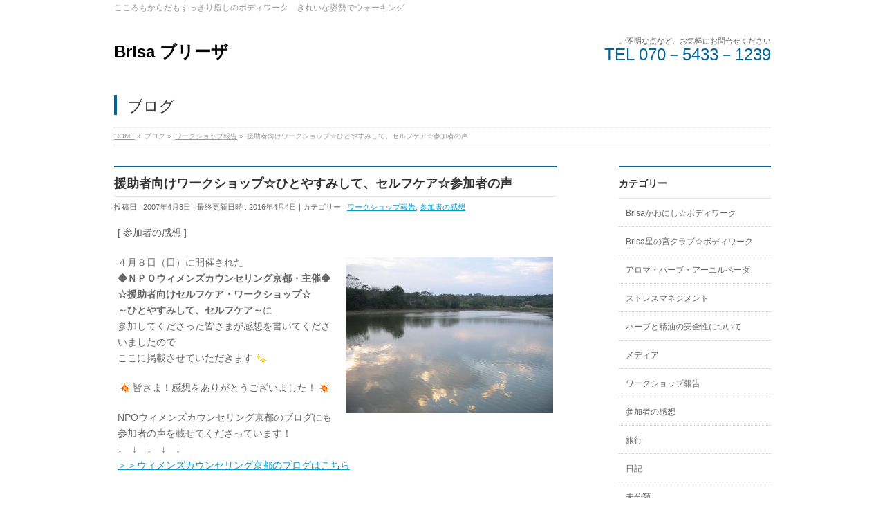

--- FILE ---
content_type: text/html; charset=UTF-8
request_url: https://brisa-bodywork.com/2007/04/08/myblog-65/
body_size: 9713
content:
<!DOCTYPE html>
<!--[if IE]>
<meta http-equiv="X-UA-Compatible" content="IE=Edge">
<![endif]-->
<html xmlns:fb="http://ogp.me/ns/fb#" lang="ja">
<head>
<meta charset="UTF-8" />
<title>援助者向けワークショップ☆ひとやすみして、セルフケア☆参加者の声 | Brisa ブリーザ</title>
<meta name="description" content="[ 参加者の感想 ]  ４月８日（日）に開催された ◆ＮＰＯウィメンズカウンセリング京都・主催◆  ☆援助者向けセルフケア・ワークショップ☆  ～ひとやすみして、セルフケア～に 参加してくださった皆さまが感想を書いてくださいましたので ここに掲載させていただきます  皆さま！感想をありがとうございました！  NPOウィメンズカウンセリング京都のブログにも 参加者の声を載せてくださっています！ ↓　↓　↓　↓　↓ ＞＞ウィメンズカウンセリング京都のブ" />
<meta name="keywords" content="Brisa ブリーザ,こころ,からだ,すっきり癒し,栗岡式ボディワーク" />
<link rel="start" href="https://brisa-bodywork.com" title="HOME" />
<!-- BizVektor v1.5.3 -->
<link rel="alternate" type="application/rss+xml" title="Brisa ブリーザ &raquo; フィード" href="https://brisa-bodywork.com/feed/" />
<link rel="alternate" type="application/rss+xml" title="Brisa ブリーザ &raquo; コメントフィード" href="https://brisa-bodywork.com/comments/feed/" />
		<script type="text/javascript">
			window._wpemojiSettings = {"baseUrl":"https:\/\/s.w.org\/images\/core\/emoji\/72x72\/","ext":".png","source":{"concatemoji":"https:\/\/brisa-bodywork.com\/wp-includes\/js\/wp-emoji-release.min.js?ver=4.2.38"}};
			!function(e,n,t){var a;function o(e){var t=n.createElement("canvas"),a=t.getContext&&t.getContext("2d");return!(!a||!a.fillText)&&(a.textBaseline="top",a.font="600 32px Arial","flag"===e?(a.fillText(String.fromCharCode(55356,56812,55356,56807),0,0),3e3<t.toDataURL().length):(a.fillText(String.fromCharCode(55357,56835),0,0),0!==a.getImageData(16,16,1,1).data[0]))}function i(e){var t=n.createElement("script");t.src=e,t.type="text/javascript",n.getElementsByTagName("head")[0].appendChild(t)}t.supports={simple:o("simple"),flag:o("flag")},t.DOMReady=!1,t.readyCallback=function(){t.DOMReady=!0},t.supports.simple&&t.supports.flag||(a=function(){t.readyCallback()},n.addEventListener?(n.addEventListener("DOMContentLoaded",a,!1),e.addEventListener("load",a,!1)):(e.attachEvent("onload",a),n.attachEvent("onreadystatechange",function(){"complete"===n.readyState&&t.readyCallback()})),(a=t.source||{}).concatemoji?i(a.concatemoji):a.wpemoji&&a.twemoji&&(i(a.twemoji),i(a.wpemoji)))}(window,document,window._wpemojiSettings);
		</script>
		<style type="text/css">
img.wp-smiley,
img.emoji {
	display: inline !important;
	border: none !important;
	box-shadow: none !important;
	height: 1em !important;
	width: 1em !important;
	margin: 0 .07em !important;
	vertical-align: -0.1em !important;
	background: none !important;
	padding: 0 !important;
}
</style>
<link rel='stylesheet' id='contact-form-7-css'  href='https://brisa-bodywork.com/wp-content/plugins/contact-form-7/includes/css/styles.css?ver=4.1.2' type='text/css' media='all' />
<link rel='stylesheet' id='Biz_Vektor_common_style-css'  href='https://brisa-bodywork.com/wp-content/themes/biz-vektor/css/bizvektor_common_min.css?ver=20141106' type='text/css' media='all' />
<link rel='stylesheet' id='Biz_Vektor_Design_style-css'  href='https://brisa-bodywork.com/wp-content/plugins/biz-vektor-neat/css/neat.css?ver=4.2.38' type='text/css' media='all' />
<link rel='stylesheet' id='Biz_Vektor_plugin_sns_style-css'  href='https://brisa-bodywork.com/wp-content/themes/biz-vektor/plugins/sns/style_bizvektor_sns.css?ver=4.2.38' type='text/css' media='all' />
<link rel='stylesheet' id='Biz_Vektor_add_web_fonts-css'  href='http://fonts.googleapis.com/css?family=Droid+Sans%3A700%7CLato%3A900%7CAnton&#038;ver=4.2.38' type='text/css' media='all' />
<link rel='stylesheet' id='jetpack_css-css'  href='https://brisa-bodywork.com/wp-content/plugins/jetpack/css/jetpack.css?ver=3.4.6' type='text/css' media='all' />
<script type='text/javascript' src='https://brisa-bodywork.com/wp-includes/js/jquery/jquery.js?ver=1.11.2'></script>
<script type='text/javascript' src='https://brisa-bodywork.com/wp-includes/js/jquery/jquery-migrate.min.js?ver=1.2.1'></script>
<script type='text/javascript' src='//html5shiv.googlecode.com/svn/trunk/html5.js'></script>
<link rel="EditURI" type="application/rsd+xml" title="RSD" href="https://brisa-bodywork.com/xmlrpc.php?rsd" />
<link rel="wlwmanifest" type="application/wlwmanifest+xml" href="https://brisa-bodywork.com/wp-includes/wlwmanifest.xml" /> 
<link rel='prev' title='朝日新聞３月１・８・１５日 夕刊（関西版）の「夕刊マダム」の掲載記事♪' href='https://brisa-bodywork.com/2007/04/07/myblog-64/' />
<link rel='next' title='援助者向けワークショップ☆ひとやすみして、セルフケア☆４月８日' href='https://brisa-bodywork.com/2007/04/08/myblog-66/' />
<link rel='canonical' href='https://brisa-bodywork.com/2007/04/08/myblog-65/' />
<link rel='shortlink' href='https://wp.me/p5Qx3V-nt' />
<style type='text/css'>img#wpstats{display:none}</style><!-- [ BizVektor OGP ] -->
<meta property="og:site_name" content="Brisa ブリーザ" />
<meta property="og:url" content="https://brisa-bodywork.com/2007/04/08/myblog-65/" />
<meta property="fb:app_id" content="" />
<meta property="og:type" content="article" />
<meta property="og:title" content="援助者向けワークショップ☆ひとやすみして、セルフケア☆参加者の声 | Brisa ブリーザ" />
<meta property="og:description" content="[ 参加者の感想 ]  ４月８日（日）に開催された ◆ＮＰＯウィメンズカウンセリング京都・主催◆  ☆援助者向けセルフケア・ワークショップ☆  ～ひとやすみして、セルフケア～に 参加してくださった皆さまが感想を書いてくださいましたので ここに掲載させていただきます  皆さま！感想をありがとうございました！  NPOウィメンズカウンセリング京都のブログにも 参加者の声を載せてくださっています！ ↓　↓　↓　↓　↓ ＞＞ウィメンズカウンセリング京都のブ" />
<!-- [ /BizVektor OGP ] -->
<link rel="pingback" href="https://brisa-bodywork.com/xmlrpc.php" />

<!-- Jetpack Open Graph Tags -->
<meta property="og:type" content="article" />
<meta property="og:title" content="援助者向けワークショップ☆ひとやすみして、セルフケア☆参加者の声" />
<meta property="og:url" content="https://brisa-bodywork.com/2007/04/08/myblog-65/" />
<meta property="og:description" content="[ 参加者の感想 ] ４月８日（日）に開催された ◆ＮＰＯウィメンズカウンセリング京都・主催◆ ☆援助者向けセ&hellip;" />
<meta property="article:published_time" content="2007-04-08T14:03:49+00:00" />
<meta property="article:modified_time" content="2016-04-03T15:17:14+00:00" />
<meta property="article:author" content="https://brisa-bodywork.com/author/brisatk/" />
<meta property="og:site_name" content="Brisa ブリーザ" />
<meta property="og:image" content="http://brisa-bodywork.com/wp-content/uploads/2015/03/FI1911825_0E-300x225.jpg" />
<meta property="og:image" content="http://brisa-bodywork.com/wp-content/plugins/typepad-emoji-for-tinymce/icons/09/shine.gif" />
<meta property="og:image" content="http://brisa-bodywork.com/wp-content/plugins/typepad-emoji-for-tinymce/icons/01/sun.gif" />
<meta property="og:image" content="http://brisa-bodywork.com/wp-content/plugins/typepad-emoji-for-tinymce/icons/05/fullmoon.gif" />
<meta property="og:image" content="http://brisa-bodywork.com/wp-content/uploads/2015/03/FI1911825_1E-225x300.jpg" />
<meta property="og:image" content="http://brisa-bodywork.com/wp-content/plugins/typepad-emoji-for-tinymce/icons/04/heart.gif" />
<meta property="og:locale" content="ja_JP" />
<meta name="twitter:site" content="@jetpack" />
<meta name="twitter:image" content="http://brisa-bodywork.com/wp-content/uploads/2015/03/FI1911825_0E-300x225.jpg?w=240" />
<meta name="twitter:card" content="summary" />
<!--[if lte IE 8]>
<link rel="stylesheet" type="text/css" media="all" href="https://brisa-bodywork.com/wp-content/themes/biz-vektor/design_skins/003/css/003_oldie.css" />
<![endif]-->

<style id="custom-css-css">/*
カスタム CSS へようこそ!

CSS (カスケーディングスタイルシート)
は、ブラウザに対し Web
ページの表示方法を指定するためのコードです。このコメントを削除し、カスタマイズを始めることができます。

デフォルトでは、ここで指定したカスタムスタイルはテーマのスタイルシートが読み込まれた後に追加されます。つまり、デフォルトの
CSS
ルールを上書きできるということです。テーマのスタイルシートの内容をここにコピーする必要はありません。追加したい内容だけを書き込んでください。
*/</style>
<style type="text/css">



</style>



	<style type="text/css">
/*-------------------------------------------*/
/*	font
/*-------------------------------------------*/
h1,h2,h3,h4,h4,h5,h6,#header #site-title,#pageTitBnr #pageTitInner #pageTit,#content .leadTxt,#sideTower .localHead {font-family: "ヒラギノ角ゴ Pro W3","Hiragino Kaku Gothic Pro","メイリオ",Meiryo,Osaka,"ＭＳ Ｐゴシック","MS PGothic",sans-serif; }
#pageTitBnr #pageTitInner #pageTit { font-weight:lighter; }
#gMenu .menu li a strong {font-family: "ヒラギノ角ゴ Pro W3","Hiragino Kaku Gothic Pro","メイリオ",Meiryo,Osaka,"ＭＳ Ｐゴシック","MS PGothic",sans-serif; }
</style>
<link rel="stylesheet" type="text/css" media="all" href="https://brisa-bodywork.com/wp-content/themes/biz-vektor/style.css" />
<meta id="viewport" name="viewport" content="width=device-width, user-scalable=yes, maximum-scale=1.0, minimum-scale=1.0">
<style type="text/css">
	</style>
</head>

<body class="single single-post postid-1455 single-format-standard two-column right-sidebar">
<div id="fb-root"></div>

<div id="wrap">

<!--[if lte IE 8]>
<div id="eradi_ie_box">
<div class="alert_title">ご利用の Internet Exproler は古すぎます。</div>
<p>このウェブサイトはあなたがご利用の Internet Explorer をサポートしていないため、正しく表示・動作しません。<br />
古い Internet Exproler はセキュリティーの問題があるため、新しいブラウザに移行する事が強く推奨されています。<br />
最新の Internet Exproler を利用するか、<a href="https://www.google.co.jp/chrome/browser/index.html" target="_blank">Chrome</a> や <a href="https://www.mozilla.org/ja/firefox/new/" target="_blank">Firefox</a> など、より早くて快適なブラウザをご利用ください。</p>
</div>
<![endif]-->

<!-- [ #headerTop ] -->
<div id="headerTop">
<div class="innerBox">
<div id="site-description">こころもからだもすっきり癒しのボディワーク　きれいな姿勢でウォーキング</div>
</div>
</div><!-- [ /#headerTop ] -->

<!-- [ #header ] -->
<div id="header">
<div id="headerInner" class="innerBox">
<!-- [ #headLogo ] -->
<div id="site-title">
<a href="https://brisa-bodywork.com/" title="Brisa ブリーザ" rel="home">
Brisa ブリーザ</a>
</div>
<!-- [ /#headLogo ] -->

<!-- [ #headContact ] -->
<div id="headContact" class="itemClose" onclick="showHide('headContact');"><div id="headContactInner">
<div id="headContactTxt">ご不明な点など、お気軽にお問合せください</div>
<div id="headContactTel">TEL 070－5433－1239</div>
</div></div><!-- [ /#headContact ] -->

</div>
<!-- #headerInner -->
</div>
<!-- [ /#header ] -->



<div id="pageTitBnr">
<div class="innerBox">
<div id="pageTitInner">
<div id="pageTit">
ブログ</div>
</div><!-- [ /#pageTitInner ] -->
</div>
</div><!-- [ /#pageTitBnr ] -->
<!-- [ #panList ] -->
<div id="panList">
<div id="panListInner" class="innerBox">
<ul><li id="panHome"><a href="https://brisa-bodywork.com"><span>HOME</span></a> &raquo; </li><li itemscope itemtype="http://data-vocabulary.org/Breadcrumb"><span itemprop="title">ブログ</span> &raquo; </li><li itemscope itemtype="http://data-vocabulary.org/Breadcrumb"><a href="https://brisa-bodywork.com/category/workshop/" itemprop="url"><span itemprop="title">ワークショップ報告</span></a> &raquo; </li><li><span>援助者向けワークショップ☆ひとやすみして、セルフケア☆参加者の声</span></li></ul></div>
</div>
<!-- [ /#panList ] -->

<div id="main">
<!-- [ #container ] -->
<div id="container" class="innerBox">
	<!-- [ #content ] -->
	<div id="content">

<!-- [ #post- ] -->
<div id="post-1455" class="post-1455 post type-post status-publish format-standard hentry category-workshop category-voices tag-wck tag-aromatherapy tag-bodywork">
		<h1 class="entryPostTitle entry-title">援助者向けワークショップ☆ひとやすみして、セルフケア☆参加者の声</h1>
	<div class="entry-meta">
<span class="published">投稿日 : 2007年4月8日</span>
<span class="updated entry-meta-items">最終更新日時 : 2016年4月4日</span>
<span class="vcard author entry-meta-items">投稿者 : <span class="fn">brisa</span></span>
<span class="tags entry-meta-items">カテゴリー :  <a href="https://brisa-bodywork.com/category/workshop/" rel="tag">ワークショップ報告</a>, <a href="https://brisa-bodywork.com/category/voices/" rel="tag">参加者の感想</a></span>
</div>
<!-- .entry-meta -->	<div class="entry-content post-content">
		<p>[ 参加者の感想 ]</p>
<p><a href="http://brisa-bodywork.com/wp-content/uploads/2015/03/FI1911825_0E.jpg"><img class="alignright size-medium wp-image-311" src="http://brisa-bodywork.com/wp-content/uploads/2015/03/FI1911825_0E-300x225.jpg" alt="南インド　バンガロール" width="300" height="225" /></a>４月８日（日）に開催された<br />
<strong>◆ＮＰＯウィメンズカウンセリング京都・主催◆</strong><br />
<strong> ☆援助者向けセルフケア・ワークショップ☆</strong><br />
<strong> ～ひとやすみして、セルフケア～</strong>に<br />
参加してくださった皆さまが感想を書いてくださいましたので<br />
ここに掲載させていただきます<img style="margin-left: 3px; margin-right: 3px; vertical-align: middle;" src="http://brisa-bodywork.com/wp-content/plugins/typepad-emoji-for-tinymce/icons/09/shine.gif" alt="" width="16" height="16" /></p>
<p><img style="margin-left: 3px; margin-right: 3px; vertical-align: middle;" src="http://brisa-bodywork.com/wp-content/plugins/typepad-emoji-for-tinymce/icons/01/sun.gif" alt="" width="16" height="16" />皆さま！感想をありがとうございました！<img style="margin-left: 3px; margin-right: 3px; vertical-align: middle;" src="http://brisa-bodywork.com/wp-content/plugins/typepad-emoji-for-tinymce/icons/01/sun.gif" alt="" width="16" height="16" /></p>
<p>NPOウィメンズカウンセリング京都のブログにも<br />
参加者の声を載せてくださっています！<br />
↓　↓　↓　↓　↓<br />
<a href="http://wcknews.exblog.jp/18046369/" target="_blank">＞＞ウィメンズカウンセリング京都のブログはこちら</a></p>
<p>&nbsp;</p>
<p>☆。・:*:・`★。・:*:・`☆、。・:*:・`★。・:*:・`☆。・:*:・`★。・:*:・`☆</p>
<p>【参加者のみなさまの声】</p>
<p><img style="margin-left: 3px; margin-right: 3px; vertical-align: middle;" src="http://brisa-bodywork.com/wp-content/plugins/typepad-emoji-for-tinymce/icons/05/fullmoon.gif" alt="" width="16" height="16" />ボディワークって初めはどんなのかなぁと思って参加しました。<br />
安心できる場所で無になっている自分が心地良かったです。<br />
日頃、身体を動かしてやっていない部分がこんなにたくさんあったんだと、改めて感じました。<br />
その部分、部分、全部大事な私だけのものなのに、ゾンザイにしていたんだなあと思いました。</p>
<p><img style="margin-left: 3px; margin-right: 3px; vertical-align: middle;" src="http://brisa-bodywork.com/wp-content/plugins/typepad-emoji-for-tinymce/icons/05/fullmoon.gif" alt="" width="16" height="16" />ありがとうございました。<br />
体をほぐす気持ち良さを教えていただきました。<br />
これまで少し痛いことでストレッチをしていたように思います。（心も体も）<br />
自然の重力を使わせてもらって、無理なく伸ばす。<br />
自分中心に体をかわいがっていけば<br />
自分を大切にもしていけるのではないかと感じました。</p>
<p><img style="margin-left: 3px; margin-right: 3px; vertical-align: middle;" src="http://brisa-bodywork.com/wp-content/plugins/typepad-emoji-for-tinymce/icons/05/fullmoon.gif" alt="" width="16" height="16" />初めて受講しましたが、とても楽しく、リフレッシュできました。<br />
腰痛体操も自宅で気軽にできそうでよかったです。<br />
自分の（体の）声を聴くということは、とても、大切だと共感しました。</p>
<p><img style="margin-left: 3px; margin-right: 3px; vertical-align: middle;" src="http://brisa-bodywork.com/wp-content/plugins/typepad-emoji-for-tinymce/icons/05/fullmoon.gif" alt="" width="16" height="16" />そんなに激しい動きをすることはなく、頑張らないで、自分のからだにききながら、全身をほぐすことができました。「手のひら」を開いてから、必要なものをとり入れつつ、いらないものを捨てること…ふだんから意識してみようと思います。</p>
<p><img style="margin-left: 3px; margin-right: 3px; vertical-align: middle;" src="http://brisa-bodywork.com/wp-content/plugins/typepad-emoji-for-tinymce/icons/05/fullmoon.gif" alt="" width="16" height="16" />肩こりが少しほぐれて、軽くなりました。ストレッチを一生懸命やってましが、”自分の体に聞く”っていうのが新鮮で、体の中からコリがほぐれていくのを実感しました。<br />
ありがとうございました。</p>
<p><img style="margin-left: 3px; margin-right: 3px; vertical-align: middle;" src="http://brisa-bodywork.com/wp-content/plugins/typepad-emoji-for-tinymce/icons/05/fullmoon.gif" alt="" width="16" height="16" />今日は、朝6時に起きて、家族の朝ごはん、昼ごはん、夜ごはんを用意して、心おきなく参加しようと意気ごみ名古屋からやってまいりました。初めて受けた講座ですが、とてもとても気持ちよくて今体がぽかぽかしています。日頃運動らしいことは何もしていない私には、ぴったりの体ほぐしでした。先生、ありがとう。アロマの香りもとってもGOOD。家の押入れにたしかねていた香りがあり、また出してみようと思いました。</p>
<p><img style="margin-left: 3px; margin-right: 3px; vertical-align: middle;" src="http://brisa-bodywork.com/wp-content/plugins/typepad-emoji-for-tinymce/icons/05/fullmoon.gif" alt="" width="16" height="16" />朝日新聞で記事を拝読して興味を持って参加しました。穏やかな声を聴きながらのからだほぐしはとても気持ちがよかったです。最初は、これで？（…こんなわずかな動きで変わるのか？）と思っていたのが、途中で首をぐるりとまわしてつっかえがなくなっていることにびっくりしました。あまりの気持ちよさに、途中で睡魔がおそってきましたが、これも良し、なのでしょう。自分がゆるめば相手もゆるむ（ゆるむことができる）と信じて、家でも地道に続けていこうと思います。会場がもう少し広くて、空調がよければよかったかな？やや酸欠気味だったかも知れません。どうもありがとうございました。</p>
<p><img style="margin-left: 3px; margin-right: 3px; vertical-align: middle;" src="http://brisa-bodywork.com/wp-content/plugins/typepad-emoji-for-tinymce/icons/05/fullmoon.gif" alt="" width="16" height="16" />自分の身体に意識をむける大切さを学べました。心地の良い時間をありがとうございました。</p>
<p><img style="margin-left: 3px; margin-right: 3px; vertical-align: middle;" src="http://brisa-bodywork.com/wp-content/plugins/typepad-emoji-for-tinymce/icons/05/fullmoon.gif" alt="" width="16" height="16" />とってもとっても気持ちよかったです！からだほぐしは2人ペアでやっているのですが（自分のからだを知るためにリラクゼーションで取り上げている）、１人でできるものはないかと最近よく聞かれます。今回、１人で、しかも立って体の重みを感じながらほぐしていくのはとっても新鮮でした。ふだんから奥歯をかみしめていて、首がこり、肩がこり、ハリ治療に通っているのですが、肩や腕を回すだけで、首がほぐれていくのを実感できました。どうもありがとうございました。</p>
<p><img style="margin-left: 3px; margin-right: 3px; vertical-align: middle;" src="http://brisa-bodywork.com/wp-content/plugins/typepad-emoji-for-tinymce/icons/05/fullmoon.gif" alt="" width="16" height="16" />自分の気持ちいい呼吸というのは難しく感じたけど、それは頭で考えているからだと思った。手のひらを体の各部分におきながら、そこに空気を入れていくことをしていくうちに、自然な呼吸ができるようになった。最初のうち冷たかった手足がだんだんあたたかくなって、知らないうちにリラックスしていた。普段頭で考えているけど、体中心に、パニックや過覚醒をコントロールすることの効果を実感、体験できてよかった。</p>
<p><img style="margin-left: 3px; margin-right: 3px; vertical-align: middle;" src="http://brisa-bodywork.com/wp-content/plugins/typepad-emoji-for-tinymce/icons/05/fullmoon.gif" alt="" width="16" height="16" />簡単なからだほぐし、呼吸法のように感じられるものでしたが、こんなに気持ちよくなるのかとびっくりしました。体に目を向けていくこと、自分を大事にしていくこと、同じだなと感じます。いろいろなものを組み合わせてプログラムされていると思います。是非、自分たちも取り入れていきたいと思いました。ありがとうございました。</p>
<p><img style="margin-left: 3px; margin-right: 3px; vertical-align: middle;" src="http://brisa-bodywork.com/wp-content/plugins/typepad-emoji-for-tinymce/icons/05/fullmoon.gif" alt="" width="16" height="16" />4月に入ってから、肩に力を入れがんばって走った１週間。桜も満開、気持ちのよい暖かい今日、自分の体をほぐせて、体も心もゆるゆるで気持ちよかったです。</p>
<p>&nbsp;</p>
<p>☆。・:*:・`★。・:*:・`☆、。・:*:・`★。・:*:・`☆。・:*:・`★。・:*:・`☆</p>
<p><strong><a href="http://brisa-bodywork.com/wp-content/uploads/2015/03/FI1911825_1E.jpg"><img class="alignright size-medium wp-image-312" src="http://brisa-bodywork.com/wp-content/uploads/2015/03/FI1911825_1E-225x300.jpg" alt="FI1911825_1E" width="225" height="300" /></a></strong></p>
<p>&nbsp;</p>
<p><strong>☆援助者向けセルフケア・ワークショップ☆</strong><br />
<strong> ～ひとやすみして、セルフケア～</strong>に<br />
ご参加くださった皆さま<br />
ＮＰＯウィメンズカウンセリング京都の皆さま<br />
リラクゼーションのためのボディワークができましたこと<br />
<img style="margin-left: 3px; margin-right: 3px; vertical-align: middle;" src="http://brisa-bodywork.com/wp-content/plugins/typepad-emoji-for-tinymce/icons/01/sun.gif" alt="" width="16" height="16" />とても嬉しく思っています<img style="margin-left: 3px; margin-right: 3px; vertical-align: middle;" src="http://brisa-bodywork.com/wp-content/plugins/typepad-emoji-for-tinymce/icons/01/sun.gif" alt="" width="16" height="16" /><br />
<img style="margin-left: 3px; margin-right: 3px; vertical-align: middle;" src="http://brisa-bodywork.com/wp-content/plugins/typepad-emoji-for-tinymce/icons/04/heart.gif" alt="" width="16" height="16" />ありがとうございました<img style="margin-left: 3px; margin-right: 3px; vertical-align: middle;" src="http://brisa-bodywork.com/wp-content/plugins/typepad-emoji-for-tinymce/icons/04/heart.gif" alt="" width="16" height="16" /></p>
<p>&nbsp;</p>
<p>&nbsp;</p>
<p>&nbsp;</p>
<p>&nbsp;</p>
<p>援助者向けワークショップ～ひとやすみして、セルフケア～　2007年４月８日：【講座アンケート】</p>
		
		<div class="entry-utility">
						<dl class="tag-links">
			<dt>投稿タグ</dt><dd><a href="https://brisa-bodywork.com/tag/wck/" rel="tag">wck</a>, <a href="https://brisa-bodywork.com/tag/aromatherapy/" rel="tag">アロマテラピー</a>, <a href="https://brisa-bodywork.com/tag/bodywork/" rel="tag">ボディワーク</a></dd>			</dl>
					</div>
		<!-- .entry-utility -->
	</div><!-- .entry-content -->



<div id="nav-below" class="navigation">
	<div class="nav-previous"><a href="https://brisa-bodywork.com/2007/04/07/myblog-64/" rel="prev"><span class="meta-nav">&larr;</span> 朝日新聞３月１・８・１５日 夕刊（関西版）の「夕刊マダム」の掲載記事♪</a></div>
	<div class="nav-next"><a href="https://brisa-bodywork.com/2007/04/08/myblog-66/" rel="next">援助者向けワークショップ☆ひとやすみして、セルフケア☆４月８日 <span class="meta-nav">&rarr;</span></a></div>
</div><!-- #nav-below -->
</div>
<!-- [ /#post- ] -->


<div id="comments">





</div><!-- #comments -->


</div>
<!-- [ /#content ] -->

<!-- [ #sideTower ] -->
<div id="sideTower" class="sideTower">
	<div class="localSection sideWidget">
	<div class="localNaviBox">
	<h3 class="localHead">カテゴリー</h3>
	<ul class="localNavi">
		<li class="cat-item cat-item-7"><a href="https://brisa-bodywork.com/category/kawanishi-bodywork/" >Brisaかわにし☆ボディワーク</a>
</li>
	<li class="cat-item cat-item-6"><a href="https://brisa-bodywork.com/category/hoshinomiya-bodywork/" >Brisa星の宮クラブ☆ボディワーク</a>
</li>
	<li class="cat-item cat-item-29"><a href="https://brisa-bodywork.com/category/aroma/" >アロマ・ハーブ・アーユルベーダ</a>
</li>
	<li class="cat-item cat-item-28"><a href="https://brisa-bodywork.com/category/stress-management/" >ストレスマネジメント</a>
</li>
	<li class="cat-item cat-item-33"><a href="https://brisa-bodywork.com/category/safety/" >ハーブと精油の安全性について</a>
</li>
	<li class="cat-item cat-item-25"><a href="https://brisa-bodywork.com/category/media/" >メディア</a>
</li>
	<li class="cat-item cat-item-5"><a href="https://brisa-bodywork.com/category/workshop/" >ワークショップ報告</a>
</li>
	<li class="cat-item cat-item-20"><a href="https://brisa-bodywork.com/category/voices/" >参加者の感想</a>
</li>
	<li class="cat-item cat-item-24"><a href="https://brisa-bodywork.com/category/trip/" >旅行</a>
</li>
	<li class="cat-item cat-item-2"><a href="https://brisa-bodywork.com/category/diary/" >日記</a>
</li>
	<li class="cat-item cat-item-1"><a href="https://brisa-bodywork.com/category/uncategorized/" >未分類</a>
</li>
	<li class="cat-item cat-item-21"><a href="https://brisa-bodywork.com/category/onsen/" >温泉</a>
</li>
	<li class="cat-item cat-item-4"><a href="https://brisa-bodywork.com/category/infomation/" >講座のご案内</a>
</li>
	<li class="cat-item cat-item-13"><a href="https://brisa-bodywork.com/category/dv/" >ＤＶ：ドメスティックバイオレンス</a>
</li>
 
	</ul>
	</div>
	</div>
	<ul><li class="sideBnr" id="sideContact"><a href="https://brisa-bodywork.com/contact/">
<img src="https://brisa-bodywork.com/wp-content/themes/biz-vektor/images/bnr_contact_ja.png" alt="メールでお問い合わせはこちら">
</a></li>
</ul>
</div>
<!-- [ /#sideTower ] -->
</div>
<!-- [ /#container ] -->

</div><!-- #main -->

<div id="back-top">
<a href="#wrap">
	<img id="pagetop" src="https://brisa-bodywork.com/wp-content/themes/biz-vektor/js/res-vektor/images/footer_pagetop.png" alt="PAGETOP" />
</a>
</div>

<!-- [ #footerSection ] -->
<div id="footerSection">

	<div id="pagetop">
	<div id="pagetopInner" class="innerBox">
	<a href="#wrap">PAGETOP</a>
	</div>
	</div>

	<div id="footMenu">
	<div id="footMenuInner" class="innerBox">
	<div class="menu-%e3%83%95%e3%83%83%e3%82%bf%e3%83%bc%e3%83%a1%e3%83%8b%e3%83%a5%e3%83%bc-container"><ul id="menu-%e3%83%95%e3%83%83%e3%82%bf%e3%83%bc%e3%83%a1%e3%83%8b%e3%83%a5%e3%83%bc" class="menu"><li id="menu-item-113" class="menu-item menu-item-type-post_type menu-item-object-page menu-item-113"><a href="https://brisa-bodywork.com/sitemap/">サイトマップ</a></li>
</ul></div>	</div>
	</div>

	<!-- [ #footer ] -->
	<div id="footer">
	<!-- [ #footerInner ] -->
	<div id="footerInner" class="innerBox">
		<dl id="footerOutline">
		<dt>Brisaブリーザ</dt>
		<dd>
				</dd>
		</dl>
		<!-- [ #footerSiteMap ] -->
		<div id="footerSiteMap">
<div class="menu-%e3%83%95%e3%83%83%e3%82%bf%e3%83%bc%e3%82%b5%e3%82%a4%e3%83%88%e3%83%9e%e3%83%83%e3%83%97%e3%83%a1%e3%83%8b%e3%83%a5%e3%83%bc-container"><ul id="menu-%e3%83%95%e3%83%83%e3%82%bf%e3%83%bc%e3%82%b5%e3%82%a4%e3%83%88%e3%83%9e%e3%83%83%e3%83%97%e3%83%a1%e3%83%8b%e3%83%a5%e3%83%bc" class="menu"><li id="menu-item-3618" class="menu-item menu-item-type-post_type menu-item-object-page menu-item-3618"><a href="https://brisa-bodywork.com/">Brisaﾌﾞﾘｰｻﾞへようこそ！</a></li>
<li id="menu-item-3616" class="menu-item menu-item-type-post_type menu-item-object-page menu-item-3616"><a href="https://brisa-bodywork.com/profile/">栗岡多恵子のプロフィール</a></li>
<li id="menu-item-4227" class="menu-item menu-item-type-post_type menu-item-object-page menu-item-4227"><a href="https://brisa-bodywork.com/schedule/">スケジュールのご案内</a></li>
<li id="menu-item-3615" class="menu-item menu-item-type-post_type menu-item-object-page menu-item-3615"><a href="https://brisa-bodywork.com/sitemap/">サイトマップ</a></li>
<li id="menu-item-3617" class="menu-item menu-item-type-post_type menu-item-object-page menu-item-3617"><a href="https://brisa-bodywork.com/contact/">お問い合わせ</a></li>
<li id="menu-item-3771" class="menu-item menu-item-type-post_type menu-item-object-page current_page_parent menu-item-3771"><a href="https://brisa-bodywork.com/blog/">ブログ</a></li>
</ul></div></div>
		<!-- [ /#footerSiteMap ] -->
	</div>
	<!-- [ /#footerInner ] -->
	</div>
	<!-- [ /#footer ] -->

	<!-- [ #siteBottom ] -->
	<div id="siteBottom">
	<div id="siteBottomInner" class="innerBox">
	<div id="copy">Copyright &copy; <a href="https://brisa-bodywork.com/" rel="home">Brisaブリーザ</a> All Rights Reserved.</div>	</div>
	</div>
	<!-- [ /#siteBottom ] -->
</div>
<!-- [ /#footerSection ] -->
</div>
<!-- [ /#wrap ] -->
	<div style="display:none">
	</div>
<script type='text/javascript' src='https://brisa-bodywork.com/wp-includes/js/comment-reply.min.js?ver=4.2.38'></script>
<script type='text/javascript' src='https://brisa-bodywork.com/wp-content/plugins/contact-form-7/includes/js/jquery.form.min.js?ver=3.51.0-2014.06.20'></script>
<script type='text/javascript'>
/* <![CDATA[ */
var _wpcf7 = {"loaderUrl":"https:\/\/brisa-bodywork.com\/wp-content\/plugins\/contact-form-7\/images\/ajax-loader.gif","sending":"\u9001\u4fe1\u4e2d ..."};
/* ]]> */
</script>
<script type='text/javascript' src='https://brisa-bodywork.com/wp-content/plugins/contact-form-7/includes/js/scripts.js?ver=4.1.2'></script>
<script type='text/javascript' src='https://s0.wp.com/wp-content/js/devicepx-jetpack.js?ver=202547'></script>
<script type='text/javascript' src='https://secure.gravatar.com/js/gprofiles.js?ver=2025Novaa'></script>
<script type='text/javascript'>
/* <![CDATA[ */
var WPGroHo = {"my_hash":""};
/* ]]> */
</script>
<script type='text/javascript' src='https://brisa-bodywork.com/wp-content/plugins/jetpack/modules/wpgroho.js?ver=4.2.38'></script>
<script type='text/javascript' src='https://brisa-bodywork.com/wp-content/themes/biz-vektor/js/biz-vektor-min.js?ver=20140820' defer='defer'></script>
<script type='text/javascript' src='https://stats.wp.com/e-202547.js' async defer></script>
<script type='text/javascript'>
	_stq = window._stq || [];
	_stq.push([ 'view', {v:'ext',j:'1:3.4.6',blog:'86401831',post:'1455',tz:'9'} ]);
	_stq.push([ 'clickTrackerInit', '86401831', '1455' ]);
</script>
</body>
</html>